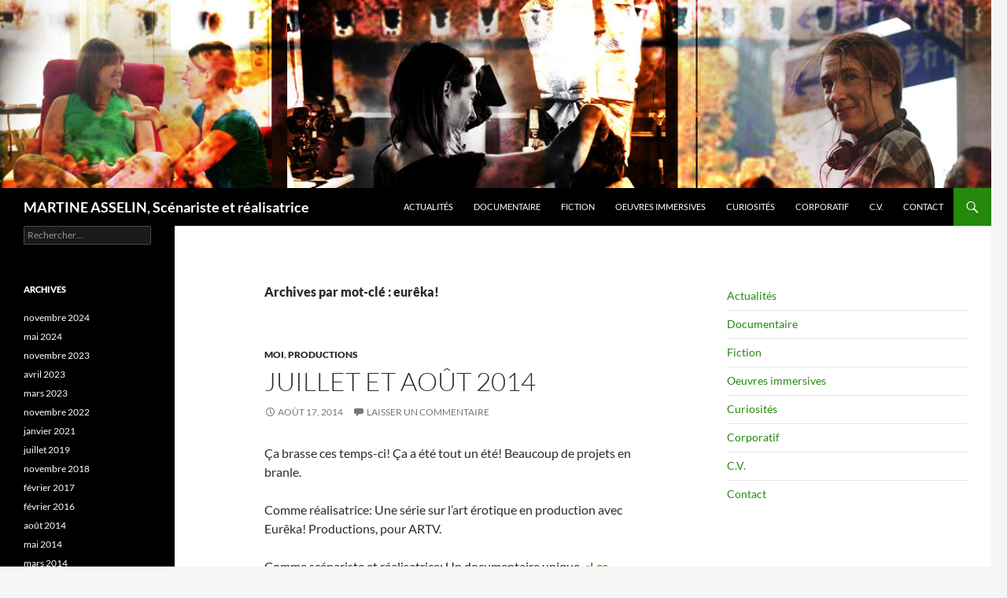

--- FILE ---
content_type: text/html; charset=UTF-8
request_url: https://martineasselin.com/tag/eureka/
body_size: 8658
content:
<!DOCTYPE html>
<!--[if IE 7]>
<html class="ie ie7" lang="fr-FR">
<![endif]-->
<!--[if IE 8]>
<html class="ie ie8" lang="fr-FR">
<![endif]-->
<!--[if !(IE 7) & !(IE 8)]><!-->
<html lang="fr-FR">
<!--<![endif]-->
<head>
	<meta charset="UTF-8">
	<meta name="viewport" content="width=device-width">
	<title>eurêka! | MARTINE ASSELIN, Scénariste et réalisatrice</title>
	<link rel="profile" href="https://gmpg.org/xfn/11">
	<link rel="pingback" href="https://martineasselin.com/xmlrpc.php">
	<!--[if lt IE 9]>
	<script src="https://martineasselin.com/wp-content/themes/twentyfourteen/js/html5.js?ver=3.7.0"></script>
	<![endif]-->
	<meta name='robots' content='max-image-preview:large' />
<link rel='dns-prefetch' href='//platform-api.sharethis.com' />
<link rel="alternate" type="application/rss+xml" title="MARTINE ASSELIN, Scénariste et réalisatrice &raquo; Flux" href="https://martineasselin.com/feed/" />
<link rel="alternate" type="application/rss+xml" title="MARTINE ASSELIN, Scénariste et réalisatrice &raquo; Flux des commentaires" href="https://martineasselin.com/comments/feed/" />
<link rel="alternate" type="application/rss+xml" title="MARTINE ASSELIN, Scénariste et réalisatrice &raquo; Flux du mot-clef eurêka!" href="https://martineasselin.com/tag/eureka/feed/" />
<style id='wp-img-auto-sizes-contain-inline-css'>
img:is([sizes=auto i],[sizes^="auto," i]){contain-intrinsic-size:3000px 1500px}
/*# sourceURL=wp-img-auto-sizes-contain-inline-css */
</style>
<link rel='stylesheet' id='wordpress-language-css' href='https://martineasselin.com/wp-content/plugins/wordpress-language/res/css/style.css?ver=1.2.1' media='all' />
<style id='wp-emoji-styles-inline-css'>

	img.wp-smiley, img.emoji {
		display: inline !important;
		border: none !important;
		box-shadow: none !important;
		height: 1em !important;
		width: 1em !important;
		margin: 0 0.07em !important;
		vertical-align: -0.1em !important;
		background: none !important;
		padding: 0 !important;
	}
/*# sourceURL=wp-emoji-styles-inline-css */
</style>
<style id='wp-block-library-inline-css'>
:root{--wp-block-synced-color:#7a00df;--wp-block-synced-color--rgb:122,0,223;--wp-bound-block-color:var(--wp-block-synced-color);--wp-editor-canvas-background:#ddd;--wp-admin-theme-color:#007cba;--wp-admin-theme-color--rgb:0,124,186;--wp-admin-theme-color-darker-10:#006ba1;--wp-admin-theme-color-darker-10--rgb:0,107,160.5;--wp-admin-theme-color-darker-20:#005a87;--wp-admin-theme-color-darker-20--rgb:0,90,135;--wp-admin-border-width-focus:2px}@media (min-resolution:192dpi){:root{--wp-admin-border-width-focus:1.5px}}.wp-element-button{cursor:pointer}:root .has-very-light-gray-background-color{background-color:#eee}:root .has-very-dark-gray-background-color{background-color:#313131}:root .has-very-light-gray-color{color:#eee}:root .has-very-dark-gray-color{color:#313131}:root .has-vivid-green-cyan-to-vivid-cyan-blue-gradient-background{background:linear-gradient(135deg,#00d084,#0693e3)}:root .has-purple-crush-gradient-background{background:linear-gradient(135deg,#34e2e4,#4721fb 50%,#ab1dfe)}:root .has-hazy-dawn-gradient-background{background:linear-gradient(135deg,#faaca8,#dad0ec)}:root .has-subdued-olive-gradient-background{background:linear-gradient(135deg,#fafae1,#67a671)}:root .has-atomic-cream-gradient-background{background:linear-gradient(135deg,#fdd79a,#004a59)}:root .has-nightshade-gradient-background{background:linear-gradient(135deg,#330968,#31cdcf)}:root .has-midnight-gradient-background{background:linear-gradient(135deg,#020381,#2874fc)}:root{--wp--preset--font-size--normal:16px;--wp--preset--font-size--huge:42px}.has-regular-font-size{font-size:1em}.has-larger-font-size{font-size:2.625em}.has-normal-font-size{font-size:var(--wp--preset--font-size--normal)}.has-huge-font-size{font-size:var(--wp--preset--font-size--huge)}.has-text-align-center{text-align:center}.has-text-align-left{text-align:left}.has-text-align-right{text-align:right}.has-fit-text{white-space:nowrap!important}#end-resizable-editor-section{display:none}.aligncenter{clear:both}.items-justified-left{justify-content:flex-start}.items-justified-center{justify-content:center}.items-justified-right{justify-content:flex-end}.items-justified-space-between{justify-content:space-between}.screen-reader-text{border:0;clip-path:inset(50%);height:1px;margin:-1px;overflow:hidden;padding:0;position:absolute;width:1px;word-wrap:normal!important}.screen-reader-text:focus{background-color:#ddd;clip-path:none;color:#444;display:block;font-size:1em;height:auto;left:5px;line-height:normal;padding:15px 23px 14px;text-decoration:none;top:5px;width:auto;z-index:100000}html :where(.has-border-color){border-style:solid}html :where([style*=border-top-color]){border-top-style:solid}html :where([style*=border-right-color]){border-right-style:solid}html :where([style*=border-bottom-color]){border-bottom-style:solid}html :where([style*=border-left-color]){border-left-style:solid}html :where([style*=border-width]){border-style:solid}html :where([style*=border-top-width]){border-top-style:solid}html :where([style*=border-right-width]){border-right-style:solid}html :where([style*=border-bottom-width]){border-bottom-style:solid}html :where([style*=border-left-width]){border-left-style:solid}html :where(img[class*=wp-image-]){height:auto;max-width:100%}:where(figure){margin:0 0 1em}html :where(.is-position-sticky){--wp-admin--admin-bar--position-offset:var(--wp-admin--admin-bar--height,0px)}@media screen and (max-width:600px){html :where(.is-position-sticky){--wp-admin--admin-bar--position-offset:0px}}

/*# sourceURL=wp-block-library-inline-css */
</style><style id='global-styles-inline-css'>
:root{--wp--preset--aspect-ratio--square: 1;--wp--preset--aspect-ratio--4-3: 4/3;--wp--preset--aspect-ratio--3-4: 3/4;--wp--preset--aspect-ratio--3-2: 3/2;--wp--preset--aspect-ratio--2-3: 2/3;--wp--preset--aspect-ratio--16-9: 16/9;--wp--preset--aspect-ratio--9-16: 9/16;--wp--preset--color--black: #000;--wp--preset--color--cyan-bluish-gray: #abb8c3;--wp--preset--color--white: #fff;--wp--preset--color--pale-pink: #f78da7;--wp--preset--color--vivid-red: #cf2e2e;--wp--preset--color--luminous-vivid-orange: #ff6900;--wp--preset--color--luminous-vivid-amber: #fcb900;--wp--preset--color--light-green-cyan: #7bdcb5;--wp--preset--color--vivid-green-cyan: #00d084;--wp--preset--color--pale-cyan-blue: #8ed1fc;--wp--preset--color--vivid-cyan-blue: #0693e3;--wp--preset--color--vivid-purple: #9b51e0;--wp--preset--color--green: #24890d;--wp--preset--color--dark-gray: #2b2b2b;--wp--preset--color--medium-gray: #767676;--wp--preset--color--light-gray: #f5f5f5;--wp--preset--gradient--vivid-cyan-blue-to-vivid-purple: linear-gradient(135deg,rgb(6,147,227) 0%,rgb(155,81,224) 100%);--wp--preset--gradient--light-green-cyan-to-vivid-green-cyan: linear-gradient(135deg,rgb(122,220,180) 0%,rgb(0,208,130) 100%);--wp--preset--gradient--luminous-vivid-amber-to-luminous-vivid-orange: linear-gradient(135deg,rgb(252,185,0) 0%,rgb(255,105,0) 100%);--wp--preset--gradient--luminous-vivid-orange-to-vivid-red: linear-gradient(135deg,rgb(255,105,0) 0%,rgb(207,46,46) 100%);--wp--preset--gradient--very-light-gray-to-cyan-bluish-gray: linear-gradient(135deg,rgb(238,238,238) 0%,rgb(169,184,195) 100%);--wp--preset--gradient--cool-to-warm-spectrum: linear-gradient(135deg,rgb(74,234,220) 0%,rgb(151,120,209) 20%,rgb(207,42,186) 40%,rgb(238,44,130) 60%,rgb(251,105,98) 80%,rgb(254,248,76) 100%);--wp--preset--gradient--blush-light-purple: linear-gradient(135deg,rgb(255,206,236) 0%,rgb(152,150,240) 100%);--wp--preset--gradient--blush-bordeaux: linear-gradient(135deg,rgb(254,205,165) 0%,rgb(254,45,45) 50%,rgb(107,0,62) 100%);--wp--preset--gradient--luminous-dusk: linear-gradient(135deg,rgb(255,203,112) 0%,rgb(199,81,192) 50%,rgb(65,88,208) 100%);--wp--preset--gradient--pale-ocean: linear-gradient(135deg,rgb(255,245,203) 0%,rgb(182,227,212) 50%,rgb(51,167,181) 100%);--wp--preset--gradient--electric-grass: linear-gradient(135deg,rgb(202,248,128) 0%,rgb(113,206,126) 100%);--wp--preset--gradient--midnight: linear-gradient(135deg,rgb(2,3,129) 0%,rgb(40,116,252) 100%);--wp--preset--font-size--small: 13px;--wp--preset--font-size--medium: 20px;--wp--preset--font-size--large: 36px;--wp--preset--font-size--x-large: 42px;--wp--preset--spacing--20: 0.44rem;--wp--preset--spacing--30: 0.67rem;--wp--preset--spacing--40: 1rem;--wp--preset--spacing--50: 1.5rem;--wp--preset--spacing--60: 2.25rem;--wp--preset--spacing--70: 3.38rem;--wp--preset--spacing--80: 5.06rem;--wp--preset--shadow--natural: 6px 6px 9px rgba(0, 0, 0, 0.2);--wp--preset--shadow--deep: 12px 12px 50px rgba(0, 0, 0, 0.4);--wp--preset--shadow--sharp: 6px 6px 0px rgba(0, 0, 0, 0.2);--wp--preset--shadow--outlined: 6px 6px 0px -3px rgb(255, 255, 255), 6px 6px rgb(0, 0, 0);--wp--preset--shadow--crisp: 6px 6px 0px rgb(0, 0, 0);}:where(.is-layout-flex){gap: 0.5em;}:where(.is-layout-grid){gap: 0.5em;}body .is-layout-flex{display: flex;}.is-layout-flex{flex-wrap: wrap;align-items: center;}.is-layout-flex > :is(*, div){margin: 0;}body .is-layout-grid{display: grid;}.is-layout-grid > :is(*, div){margin: 0;}:where(.wp-block-columns.is-layout-flex){gap: 2em;}:where(.wp-block-columns.is-layout-grid){gap: 2em;}:where(.wp-block-post-template.is-layout-flex){gap: 1.25em;}:where(.wp-block-post-template.is-layout-grid){gap: 1.25em;}.has-black-color{color: var(--wp--preset--color--black) !important;}.has-cyan-bluish-gray-color{color: var(--wp--preset--color--cyan-bluish-gray) !important;}.has-white-color{color: var(--wp--preset--color--white) !important;}.has-pale-pink-color{color: var(--wp--preset--color--pale-pink) !important;}.has-vivid-red-color{color: var(--wp--preset--color--vivid-red) !important;}.has-luminous-vivid-orange-color{color: var(--wp--preset--color--luminous-vivid-orange) !important;}.has-luminous-vivid-amber-color{color: var(--wp--preset--color--luminous-vivid-amber) !important;}.has-light-green-cyan-color{color: var(--wp--preset--color--light-green-cyan) !important;}.has-vivid-green-cyan-color{color: var(--wp--preset--color--vivid-green-cyan) !important;}.has-pale-cyan-blue-color{color: var(--wp--preset--color--pale-cyan-blue) !important;}.has-vivid-cyan-blue-color{color: var(--wp--preset--color--vivid-cyan-blue) !important;}.has-vivid-purple-color{color: var(--wp--preset--color--vivid-purple) !important;}.has-black-background-color{background-color: var(--wp--preset--color--black) !important;}.has-cyan-bluish-gray-background-color{background-color: var(--wp--preset--color--cyan-bluish-gray) !important;}.has-white-background-color{background-color: var(--wp--preset--color--white) !important;}.has-pale-pink-background-color{background-color: var(--wp--preset--color--pale-pink) !important;}.has-vivid-red-background-color{background-color: var(--wp--preset--color--vivid-red) !important;}.has-luminous-vivid-orange-background-color{background-color: var(--wp--preset--color--luminous-vivid-orange) !important;}.has-luminous-vivid-amber-background-color{background-color: var(--wp--preset--color--luminous-vivid-amber) !important;}.has-light-green-cyan-background-color{background-color: var(--wp--preset--color--light-green-cyan) !important;}.has-vivid-green-cyan-background-color{background-color: var(--wp--preset--color--vivid-green-cyan) !important;}.has-pale-cyan-blue-background-color{background-color: var(--wp--preset--color--pale-cyan-blue) !important;}.has-vivid-cyan-blue-background-color{background-color: var(--wp--preset--color--vivid-cyan-blue) !important;}.has-vivid-purple-background-color{background-color: var(--wp--preset--color--vivid-purple) !important;}.has-black-border-color{border-color: var(--wp--preset--color--black) !important;}.has-cyan-bluish-gray-border-color{border-color: var(--wp--preset--color--cyan-bluish-gray) !important;}.has-white-border-color{border-color: var(--wp--preset--color--white) !important;}.has-pale-pink-border-color{border-color: var(--wp--preset--color--pale-pink) !important;}.has-vivid-red-border-color{border-color: var(--wp--preset--color--vivid-red) !important;}.has-luminous-vivid-orange-border-color{border-color: var(--wp--preset--color--luminous-vivid-orange) !important;}.has-luminous-vivid-amber-border-color{border-color: var(--wp--preset--color--luminous-vivid-amber) !important;}.has-light-green-cyan-border-color{border-color: var(--wp--preset--color--light-green-cyan) !important;}.has-vivid-green-cyan-border-color{border-color: var(--wp--preset--color--vivid-green-cyan) !important;}.has-pale-cyan-blue-border-color{border-color: var(--wp--preset--color--pale-cyan-blue) !important;}.has-vivid-cyan-blue-border-color{border-color: var(--wp--preset--color--vivid-cyan-blue) !important;}.has-vivid-purple-border-color{border-color: var(--wp--preset--color--vivid-purple) !important;}.has-vivid-cyan-blue-to-vivid-purple-gradient-background{background: var(--wp--preset--gradient--vivid-cyan-blue-to-vivid-purple) !important;}.has-light-green-cyan-to-vivid-green-cyan-gradient-background{background: var(--wp--preset--gradient--light-green-cyan-to-vivid-green-cyan) !important;}.has-luminous-vivid-amber-to-luminous-vivid-orange-gradient-background{background: var(--wp--preset--gradient--luminous-vivid-amber-to-luminous-vivid-orange) !important;}.has-luminous-vivid-orange-to-vivid-red-gradient-background{background: var(--wp--preset--gradient--luminous-vivid-orange-to-vivid-red) !important;}.has-very-light-gray-to-cyan-bluish-gray-gradient-background{background: var(--wp--preset--gradient--very-light-gray-to-cyan-bluish-gray) !important;}.has-cool-to-warm-spectrum-gradient-background{background: var(--wp--preset--gradient--cool-to-warm-spectrum) !important;}.has-blush-light-purple-gradient-background{background: var(--wp--preset--gradient--blush-light-purple) !important;}.has-blush-bordeaux-gradient-background{background: var(--wp--preset--gradient--blush-bordeaux) !important;}.has-luminous-dusk-gradient-background{background: var(--wp--preset--gradient--luminous-dusk) !important;}.has-pale-ocean-gradient-background{background: var(--wp--preset--gradient--pale-ocean) !important;}.has-electric-grass-gradient-background{background: var(--wp--preset--gradient--electric-grass) !important;}.has-midnight-gradient-background{background: var(--wp--preset--gradient--midnight) !important;}.has-small-font-size{font-size: var(--wp--preset--font-size--small) !important;}.has-medium-font-size{font-size: var(--wp--preset--font-size--medium) !important;}.has-large-font-size{font-size: var(--wp--preset--font-size--large) !important;}.has-x-large-font-size{font-size: var(--wp--preset--font-size--x-large) !important;}
/*# sourceURL=global-styles-inline-css */
</style>

<style id='classic-theme-styles-inline-css'>
/*! This file is auto-generated */
.wp-block-button__link{color:#fff;background-color:#32373c;border-radius:9999px;box-shadow:none;text-decoration:none;padding:calc(.667em + 2px) calc(1.333em + 2px);font-size:1.125em}.wp-block-file__button{background:#32373c;color:#fff;text-decoration:none}
/*# sourceURL=/wp-includes/css/classic-themes.min.css */
</style>
<link rel='stylesheet' id='twentyfourteen-lato-css' href='https://martineasselin.com/wp-content/themes/twentyfourteen/fonts/font-lato.css?ver=20230328' media='all' />
<link rel='stylesheet' id='genericons-css' href='https://martineasselin.com/wp-content/themes/twentyfourteen/genericons/genericons.css?ver=3.0.3' media='all' />
<link rel='stylesheet' id='twentyfourteen-style-css' href='https://martineasselin.com/wp-content/themes/twentyfourteen/style.css?ver=20240716' media='all' />
<link rel='stylesheet' id='twentyfourteen-block-style-css' href='https://martineasselin.com/wp-content/themes/twentyfourteen/css/blocks.css?ver=20240613' media='all' />
<script src="https://martineasselin.com/wp-includes/js/jquery/jquery.min.js?ver=3.7.1" id="jquery-core-js"></script>
<script src="https://martineasselin.com/wp-includes/js/jquery/jquery-migrate.min.js?ver=3.4.1" id="jquery-migrate-js"></script>
<script src="https://martineasselin.com/wp-content/themes/twentyfourteen/js/functions.js?ver=20230526" id="twentyfourteen-script-js" defer data-wp-strategy="defer"></script>
<script src="//platform-api.sharethis.com/js/sharethis.js#source=googleanalytics-wordpress#product=ga&amp;property=6012b79ea251a600196292a8" id="googleanalytics-platform-sharethis-js"></script>
<link rel="https://api.w.org/" href="https://martineasselin.com/wp-json/" /><link rel="alternate" title="JSON" type="application/json" href="https://martineasselin.com/wp-json/wp/v2/tags/17" /><link rel="EditURI" type="application/rsd+xml" title="RSD" href="https://martineasselin.com/xmlrpc.php?rsd" />
<meta name="generator" content="WordPress 6.9" />
<script>
(function() {
	(function (i, s, o, g, r, a, m) {
		i['GoogleAnalyticsObject'] = r;
		i[r] = i[r] || function () {
				(i[r].q = i[r].q || []).push(arguments)
			}, i[r].l = 1 * new Date();
		a = s.createElement(o),
			m = s.getElementsByTagName(o)[0];
		a.async = 1;
		a.src = g;
		m.parentNode.insertBefore(a, m)
	})(window, document, 'script', 'https://google-analytics.com/analytics.js', 'ga');

	ga('create', 'UA-45319202-1', 'auto');
			ga('send', 'pageview');
	})();
</script>
		<style type="text/css" id="twentyfourteen-header-css">
				.site-title a {
			color: #ffffff;
		}
		</style>
		</head>

<body class="archive tag tag-eureka tag-17 wp-embed-responsive wp-theme-twentyfourteen header-image list-view">
<div id="page" class="hfeed site">
		<div id="site-header">
		<a href="https://martineasselin.com/" rel="home">
			<img src="https://martineasselin.com/wp-content/uploads/2013/10/cropped-bande-site-webB.jpg" width="1260" height="239" alt="MARTINE ASSELIN, Scénariste et réalisatrice" srcset="https://martineasselin.com/wp-content/uploads/2013/10/cropped-bande-site-webB.jpg 1260w, https://martineasselin.com/wp-content/uploads/2013/10/cropped-bande-site-webB-300x57.jpg 300w, https://martineasselin.com/wp-content/uploads/2013/10/cropped-bande-site-webB-768x146.jpg 768w, https://martineasselin.com/wp-content/uploads/2013/10/cropped-bande-site-webB-1024x194.jpg 1024w" sizes="(max-width: 1260px) 100vw, 1260px" decoding="async" fetchpriority="high" />		</a>
	</div>
	
	<header id="masthead" class="site-header">
		<div class="header-main">
			<h1 class="site-title"><a href="https://martineasselin.com/" rel="home">MARTINE ASSELIN, Scénariste et réalisatrice</a></h1>

			<div class="search-toggle">
				<a href="#search-container" class="screen-reader-text" aria-expanded="false" aria-controls="search-container">
					Recherche				</a>
			</div>

			<nav id="primary-navigation" class="site-navigation primary-navigation">
				<button class="menu-toggle">Menu principal</button>
				<a class="screen-reader-text skip-link" href="#content">
					Aller au contenu				</a>
				<div class="menu-sans-nom-container"><ul id="primary-menu" class="nav-menu"><li id="menu-item-43" class="menu-item menu-item-type-post_type menu-item-object-page current_page_parent menu-item-43"><a href="https://martineasselin.com/on-jase/">Actualités</a></li>
<li id="menu-item-25" class="menu-item menu-item-type-post_type menu-item-object-page menu-item-25"><a href="https://martineasselin.com/documentaire/">Documentaire</a></li>
<li id="menu-item-22" class="menu-item menu-item-type-post_type menu-item-object-page menu-item-22"><a href="https://martineasselin.com/fiction/">Fiction</a></li>
<li id="menu-item-347" class="menu-item menu-item-type-post_type menu-item-object-page menu-item-347"><a href="https://martineasselin.com/oeuvres-immersives/">Oeuvres immersives</a></li>
<li id="menu-item-30" class="menu-item menu-item-type-post_type menu-item-object-page menu-item-30"><a href="https://martineasselin.com/pieces-choisies/">Curiosités</a></li>
<li id="menu-item-121" class="menu-item menu-item-type-post_type menu-item-object-page menu-item-121"><a href="https://martineasselin.com/corporatif/">Corporatif</a></li>
<li id="menu-item-33" class="menu-item menu-item-type-post_type menu-item-object-page menu-item-33"><a href="https://martineasselin.com/c-v/">C.V.</a></li>
<li id="menu-item-45" class="menu-item menu-item-type-post_type menu-item-object-page menu-item-45"><a href="https://martineasselin.com/contact/">Contact</a></li>
</ul></div>			</nav>
		</div>

		<div id="search-container" class="search-box-wrapper hide">
			<div class="search-box">
				<form role="search" method="get" class="search-form" action="https://martineasselin.com/">
				<label>
					<span class="screen-reader-text">Rechercher :</span>
					<input type="search" class="search-field" placeholder="Rechercher…" value="" name="s" />
				</label>
				<input type="submit" class="search-submit" value="Rechercher" />
			</form>			</div>
		</div>
	</header><!-- #masthead -->

	<div id="main" class="site-main">

	<section id="primary" class="content-area">
		<div id="content" class="site-content" role="main">

			
			<header class="archive-header">
				<h1 class="archive-title">
				Archives par mot-clé&nbsp;: eurêka!				</h1>

							</header><!-- .archive-header -->

				
<article id="post-159" class="post-159 post type-post status-publish format-standard hentry category-moi category-productions tag-annick-daigneault tag-cinecoop-productions tag-erotique tag-eureka tag-films tag-hughes-provencher tag-les-pieds-en-haut tag-olivier-gilbert tag-papa-destrades tag-patrick-peris tag-production tag-productrice tag-projets tag-realisatrice tag-scenariste">
	
	<header class="entry-header">
				<div class="entry-meta">
			<span class="cat-links"><a href="https://martineasselin.com/category/moi/" rel="category tag">moi</a>, <a href="https://martineasselin.com/category/productions/" rel="category tag">productions</a></span>
		</div>
			<h1 class="entry-title"><a href="https://martineasselin.com/2014/08/actualites-juillet-et-aout-2014/" rel="bookmark">Juillet et août 2014</a></h1>
		<div class="entry-meta">
			<span class="entry-date"><a href="https://martineasselin.com/2014/08/actualites-juillet-et-aout-2014/" rel="bookmark"><time class="entry-date" datetime="2014-08-17T17:04:36-04:00">août 17, 2014</time></a></span> <span class="byline"><span class="author vcard"><a class="url fn n" href="https://martineasselin.com/author/martine/" rel="author">martine</a></span></span>			<span class="comments-link"><a href="https://martineasselin.com/2014/08/actualites-juillet-et-aout-2014/#respond">Laisser un commentaire</a></span>
						</div><!-- .entry-meta -->
	</header><!-- .entry-header -->

		<div class="entry-content">
		<p>Ça brasse ces temps-ci! Ça a été tout un été! Beaucoup de projets en branle.</p>
<p>Comme réalisatrice: Une série sur l&rsquo;art érotique en production avec Eurêka! Productions, pour ARTV.</p>
<p>Comme scénariste et réalisatrice: Un documentaire unique, <a href="https://www.facebook.com/LesPiedsEnHaut?ref=hl">«Les pieds en haut»</a>, en équipe avec Annick Daigneault, en développement.</p>
<p>Comme productrice à <a href="%20https://www.facebook.com/pages/Cinécoop-Productions/1457941577775558?ref=hl">Cinécoop Productions</a>:</p>
<p>&#8211; La série web<a href="https://www.facebook.com/pages/Papa-destrades-Série-web/1434136106852407?ref=hl"> «Papa d&rsquo;estrades»,</a> actuellement en post-production, réalisée par Olivier Gilbert. Cette web série sera en ondes à partir de octobre 2014 sur le site web de TV5!</p>
<p>&#8211; Le long-métrage «Maurice et Vincent», en développement. Un scénario de Hughes Provencher, réalisation de Patrick Péris.</p>
<p>Et puis conseillère à la scénarisation sur deux projets: un long documentaire et une courte fiction.</p>
<p>Bref, on continue 🙂</p>
	</div><!-- .entry-content -->
	
	<footer class="entry-meta"><span class="tag-links"><a href="https://martineasselin.com/tag/annick-daigneault/" rel="tag">Annick Daigneault</a><a href="https://martineasselin.com/tag/cinecoop-productions/" rel="tag">Cinécoop Productions</a><a href="https://martineasselin.com/tag/erotique/" rel="tag">érotique</a><a href="https://martineasselin.com/tag/eureka/" rel="tag">eurêka!</a><a href="https://martineasselin.com/tag/films/" rel="tag">films</a><a href="https://martineasselin.com/tag/hughes-provencher/" rel="tag">Hughes Provencher</a><a href="https://martineasselin.com/tag/les-pieds-en-haut/" rel="tag">Les pieds en haut</a><a href="https://martineasselin.com/tag/olivier-gilbert/" rel="tag">Olivier Gilbert</a><a href="https://martineasselin.com/tag/papa-destrades/" rel="tag">papa d'estrades</a><a href="https://martineasselin.com/tag/patrick-peris/" rel="tag">Patrick Péris</a><a href="https://martineasselin.com/tag/production/" rel="tag">production</a><a href="https://martineasselin.com/tag/productrice/" rel="tag">productrice</a><a href="https://martineasselin.com/tag/projets/" rel="tag">projets</a><a href="https://martineasselin.com/tag/realisatrice/" rel="tag">réalisatrice</a><a href="https://martineasselin.com/tag/scenariste/" rel="tag">scénariste</a></span></footer></article><!-- #post-159 -->
		</div><!-- #content -->
	</section><!-- #primary -->

<div id="content-sidebar" class="content-sidebar widget-area" role="complementary">
	<aside id="nav_menu-2" class="widget widget_nav_menu"><nav class="menu-sans-nom-container" aria-label="Menu"><ul id="menu-sans-nom" class="menu"><li class="menu-item menu-item-type-post_type menu-item-object-page current_page_parent menu-item-43"><a href="https://martineasselin.com/on-jase/">Actualités</a></li>
<li class="menu-item menu-item-type-post_type menu-item-object-page menu-item-25"><a href="https://martineasselin.com/documentaire/">Documentaire</a></li>
<li class="menu-item menu-item-type-post_type menu-item-object-page menu-item-22"><a href="https://martineasselin.com/fiction/">Fiction</a></li>
<li class="menu-item menu-item-type-post_type menu-item-object-page menu-item-347"><a href="https://martineasselin.com/oeuvres-immersives/">Oeuvres immersives</a></li>
<li class="menu-item menu-item-type-post_type menu-item-object-page menu-item-30"><a href="https://martineasselin.com/pieces-choisies/">Curiosités</a></li>
<li class="menu-item menu-item-type-post_type menu-item-object-page menu-item-121"><a href="https://martineasselin.com/corporatif/">Corporatif</a></li>
<li class="menu-item menu-item-type-post_type menu-item-object-page menu-item-33"><a href="https://martineasselin.com/c-v/">C.V.</a></li>
<li class="menu-item menu-item-type-post_type menu-item-object-page menu-item-45"><a href="https://martineasselin.com/contact/">Contact</a></li>
</ul></nav></aside></div><!-- #content-sidebar -->
<div id="secondary">
	
	
		<div id="primary-sidebar" class="primary-sidebar widget-area" role="complementary">
		<aside id="search-2" class="widget widget_search"><form role="search" method="get" class="search-form" action="https://martineasselin.com/">
				<label>
					<span class="screen-reader-text">Rechercher :</span>
					<input type="search" class="search-field" placeholder="Rechercher…" value="" name="s" />
				</label>
				<input type="submit" class="search-submit" value="Rechercher" />
			</form></aside><aside id="archives-2" class="widget widget_archive"><h1 class="widget-title">Archives</h1><nav aria-label="Archives">
			<ul>
					<li><a href='https://martineasselin.com/2024/11/'>novembre 2024</a></li>
	<li><a href='https://martineasselin.com/2024/05/'>mai 2024</a></li>
	<li><a href='https://martineasselin.com/2023/11/'>novembre 2023</a></li>
	<li><a href='https://martineasselin.com/2023/04/'>avril 2023</a></li>
	<li><a href='https://martineasselin.com/2023/03/'>mars 2023</a></li>
	<li><a href='https://martineasselin.com/2022/11/'>novembre 2022</a></li>
	<li><a href='https://martineasselin.com/2021/01/'>janvier 2021</a></li>
	<li><a href='https://martineasselin.com/2019/07/'>juillet 2019</a></li>
	<li><a href='https://martineasselin.com/2018/11/'>novembre 2018</a></li>
	<li><a href='https://martineasselin.com/2017/02/'>février 2017</a></li>
	<li><a href='https://martineasselin.com/2016/02/'>février 2016</a></li>
	<li><a href='https://martineasselin.com/2014/08/'>août 2014</a></li>
	<li><a href='https://martineasselin.com/2014/05/'>mai 2014</a></li>
	<li><a href='https://martineasselin.com/2014/03/'>mars 2014</a></li>
	<li><a href='https://martineasselin.com/2014/01/'>janvier 2014</a></li>
			</ul>

			</nav></aside><aside id="categories-2" class="widget widget_categories"><h1 class="widget-title">Catégories</h1><form action="https://martineasselin.com" method="get"><label class="screen-reader-text" for="cat">Catégories</label><select  name='cat' id='cat' class='postform'>
	<option value='-1'>Choisir une catégorie</option>
	<option class="level-0" value="8">festivals</option>
	<option class="level-0" value="10">moi</option>
	<option class="level-0" value="11">où voir mes films</option>
	<option class="level-0" value="7">productions</option>
</select>
</form><script>
( ( dropdownId ) => {
	const dropdown = document.getElementById( dropdownId );
	function onSelectChange() {
		setTimeout( () => {
			if ( 'escape' === dropdown.dataset.lastkey ) {
				return;
			}
			if ( dropdown.value && parseInt( dropdown.value ) > 0 && dropdown instanceof HTMLSelectElement ) {
				dropdown.parentElement.submit();
			}
		}, 250 );
	}
	function onKeyUp( event ) {
		if ( 'Escape' === event.key ) {
			dropdown.dataset.lastkey = 'escape';
		} else {
			delete dropdown.dataset.lastkey;
		}
	}
	function onClick() {
		delete dropdown.dataset.lastkey;
	}
	dropdown.addEventListener( 'keyup', onKeyUp );
	dropdown.addEventListener( 'click', onClick );
	dropdown.addEventListener( 'change', onSelectChange );
})( "cat" );

//# sourceURL=WP_Widget_Categories%3A%3Awidget
</script>
</aside>	</div><!-- #primary-sidebar -->
	</div><!-- #secondary -->

		</div><!-- #main -->

		<footer id="colophon" class="site-footer">

			
			<div class="site-info">
												<a href="https://wordpress.org/" class="imprint">
					Fièrement propulsé par WordPress				</a>
			</div><!-- .site-info -->
		</footer><!-- #colophon -->
	</div><!-- #page -->

	<script type="speculationrules">
{"prefetch":[{"source":"document","where":{"and":[{"href_matches":"/*"},{"not":{"href_matches":["/wp-*.php","/wp-admin/*","/wp-content/uploads/*","/wp-content/*","/wp-content/plugins/*","/wp-content/themes/twentyfourteen/*","/*\\?(.+)"]}},{"not":{"selector_matches":"a[rel~=\"nofollow\"]"}},{"not":{"selector_matches":".no-prefetch, .no-prefetch a"}}]},"eagerness":"conservative"}]}
</script>
<script id="wp-emoji-settings" type="application/json">
{"baseUrl":"https://s.w.org/images/core/emoji/17.0.2/72x72/","ext":".png","svgUrl":"https://s.w.org/images/core/emoji/17.0.2/svg/","svgExt":".svg","source":{"concatemoji":"https://martineasselin.com/wp-includes/js/wp-emoji-release.min.js?ver=6.9"}}
</script>
<script type="module">
/*! This file is auto-generated */
const a=JSON.parse(document.getElementById("wp-emoji-settings").textContent),o=(window._wpemojiSettings=a,"wpEmojiSettingsSupports"),s=["flag","emoji"];function i(e){try{var t={supportTests:e,timestamp:(new Date).valueOf()};sessionStorage.setItem(o,JSON.stringify(t))}catch(e){}}function c(e,t,n){e.clearRect(0,0,e.canvas.width,e.canvas.height),e.fillText(t,0,0);t=new Uint32Array(e.getImageData(0,0,e.canvas.width,e.canvas.height).data);e.clearRect(0,0,e.canvas.width,e.canvas.height),e.fillText(n,0,0);const a=new Uint32Array(e.getImageData(0,0,e.canvas.width,e.canvas.height).data);return t.every((e,t)=>e===a[t])}function p(e,t){e.clearRect(0,0,e.canvas.width,e.canvas.height),e.fillText(t,0,0);var n=e.getImageData(16,16,1,1);for(let e=0;e<n.data.length;e++)if(0!==n.data[e])return!1;return!0}function u(e,t,n,a){switch(t){case"flag":return n(e,"\ud83c\udff3\ufe0f\u200d\u26a7\ufe0f","\ud83c\udff3\ufe0f\u200b\u26a7\ufe0f")?!1:!n(e,"\ud83c\udde8\ud83c\uddf6","\ud83c\udde8\u200b\ud83c\uddf6")&&!n(e,"\ud83c\udff4\udb40\udc67\udb40\udc62\udb40\udc65\udb40\udc6e\udb40\udc67\udb40\udc7f","\ud83c\udff4\u200b\udb40\udc67\u200b\udb40\udc62\u200b\udb40\udc65\u200b\udb40\udc6e\u200b\udb40\udc67\u200b\udb40\udc7f");case"emoji":return!a(e,"\ud83e\u1fac8")}return!1}function f(e,t,n,a){let r;const o=(r="undefined"!=typeof WorkerGlobalScope&&self instanceof WorkerGlobalScope?new OffscreenCanvas(300,150):document.createElement("canvas")).getContext("2d",{willReadFrequently:!0}),s=(o.textBaseline="top",o.font="600 32px Arial",{});return e.forEach(e=>{s[e]=t(o,e,n,a)}),s}function r(e){var t=document.createElement("script");t.src=e,t.defer=!0,document.head.appendChild(t)}a.supports={everything:!0,everythingExceptFlag:!0},new Promise(t=>{let n=function(){try{var e=JSON.parse(sessionStorage.getItem(o));if("object"==typeof e&&"number"==typeof e.timestamp&&(new Date).valueOf()<e.timestamp+604800&&"object"==typeof e.supportTests)return e.supportTests}catch(e){}return null}();if(!n){if("undefined"!=typeof Worker&&"undefined"!=typeof OffscreenCanvas&&"undefined"!=typeof URL&&URL.createObjectURL&&"undefined"!=typeof Blob)try{var e="postMessage("+f.toString()+"("+[JSON.stringify(s),u.toString(),c.toString(),p.toString()].join(",")+"));",a=new Blob([e],{type:"text/javascript"});const r=new Worker(URL.createObjectURL(a),{name:"wpTestEmojiSupports"});return void(r.onmessage=e=>{i(n=e.data),r.terminate(),t(n)})}catch(e){}i(n=f(s,u,c,p))}t(n)}).then(e=>{for(const n in e)a.supports[n]=e[n],a.supports.everything=a.supports.everything&&a.supports[n],"flag"!==n&&(a.supports.everythingExceptFlag=a.supports.everythingExceptFlag&&a.supports[n]);var t;a.supports.everythingExceptFlag=a.supports.everythingExceptFlag&&!a.supports.flag,a.supports.everything||((t=a.source||{}).concatemoji?r(t.concatemoji):t.wpemoji&&t.twemoji&&(r(t.twemoji),r(t.wpemoji)))});
//# sourceURL=https://martineasselin.com/wp-includes/js/wp-emoji-loader.min.js
</script>
</body>
</html>


--- FILE ---
content_type: text/plain
request_url: https://www.google-analytics.com/j/collect?v=1&_v=j102&a=1229189993&t=pageview&_s=1&dl=https%3A%2F%2Fmartineasselin.com%2Ftag%2Feureka%2F&ul=en-us%40posix&dt=eur%C3%AAka!%20%7C%20MARTINE%20ASSELIN%2C%20Sc%C3%A9nariste%20et%20r%C3%A9alisatrice&sr=1280x720&vp=1280x720&_u=IEBAAEABAAAAACAAI~&jid=1648004108&gjid=1890089399&cid=1504706718.1769129021&tid=UA-45319202-1&_gid=636744117.1769129021&_r=1&_slc=1&z=658492393
body_size: -287
content:
2,cG-L18SSDE0M6